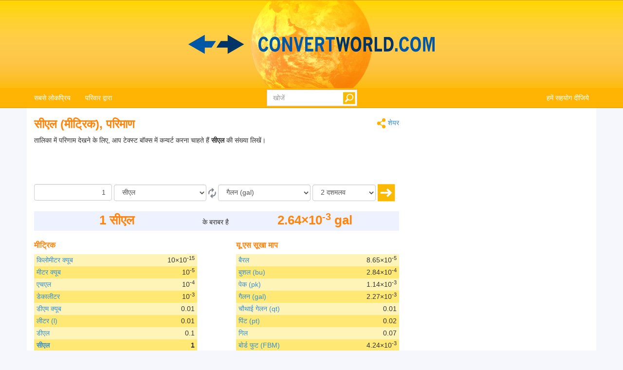

--- FILE ---
content_type: text/html; charset=utf-8
request_url: https://www.convertworld.com/hi/parimana/siela.html
body_size: 12988
content:
<!DOCTYPE html>
<html dir="ltr" lang="hi">
<head>
    <meta charset="utf-8">
    <meta http-equiv="X-UA-Compatible" content="IE=edge">
    <meta name="viewport" content="width=device-width, initial-scale=1">
	<title>कन्वर्ट परिमाण, सीएल</title>
	<meta name="description" content="सीएल आसानी से परिमाण की एक इकाई के रूप में परिवर्तित करने के लिए इस आसान उपकरण का उपयोग करें">
	<meta name="robots" content="index,follow">
	<meta name="version" content="4.2.6">
	<meta name="copyrigt" content="Copyright (c) 2005-26">
	<meta name="rating" content="general">
	<link rel="shortcut icon" href="/favicon.ico">
	<link rel="canonical" href="https://www.convertworld.com/hi/parimana/siela.html">
	<link rel="alternate" hreflang="ar" href="https://www.convertworld.com/ar/volume/cl.html">
	<link rel="alternate" hreflang="bg" href="https://www.convertworld.com/bg/obem/santilitur.html">
	<link rel="alternate" hreflang="ca" href="https://www.convertworld.com/ca/volum/centilitre.html">
	<link rel="alternate" hreflang="cs" href="https://www.convertworld.com/cs/objem/centilitr.html">
	<link rel="alternate" hreflang="da" href="https://www.convertworld.com/da/volumen/cl.html">
	<link rel="alternate" hreflang="de" href="https://www.convertworld.com/de/volumen/cl.html">
	<link rel="alternate" hreflang="el" href="https://www.convertworld.com/el/ogkos/ekatostolitro.html">
	<link rel="alternate" hreflang="en" href="https://www.convertworld.com/en/volume/cl.html">
	<link rel="alternate" hreflang="es" href="https://www.convertworld.com/es/volumen/cl.html">
	<link rel="alternate" hreflang="et" href="https://www.convertworld.com/et/ruumala/sentiliter.html">
	<link rel="alternate" hreflang="fi" href="https://www.convertworld.com/fi/tilavuus/cl.html">
	<link rel="alternate" hreflang="fr" href="https://www.convertworld.com/fr/volume/cl.html">
	<link rel="alternate" hreflang="he" href="https://www.convertworld.com/he/volume/cl.html">
	<link rel="alternate" hreflang="hi" href="https://www.convertworld.com/hi/parimana/siela.html">
	<link rel="alternate" hreflang="hr" href="https://www.convertworld.com/hr/obujam/centiliter.html">
	<link rel="alternate" hreflang="hu" href="https://www.convertworld.com/hu/terfogat/centiliter.html">
	<link rel="alternate" hreflang="id" href="https://www.convertworld.com/id/isi/sentiliter.html">
	<link rel="alternate" hreflang="it" href="https://www.convertworld.com/it/volume/cl.html">
	<link rel="alternate" hreflang="ja" href="https://www.convertworld.com/ja/volume/cl.html">
	<link rel="alternate" hreflang="ko" href="https://www.convertworld.com/ko/volume/cl.html">
	<link rel="alternate" hreflang="nl" href="https://www.convertworld.com/nl/volume/cl.html">
	<link rel="alternate" hreflang="no" href="https://www.convertworld.com/no/volum/cl.html">
	<link rel="alternate" hreflang="pl" href="https://www.convertworld.com/pl/objetosc/cl.html">
	<link rel="alternate" hreflang="pt" href="https://www.convertworld.com/pt/volume/cl.html">
	<link rel="alternate" hreflang="ru" href="https://www.convertworld.com/ru/obyem/santilitr.html">
	<link rel="alternate" hreflang="sk" href="https://www.convertworld.com/sk/objem/centiliter.html">
	<link rel="alternate" hreflang="sv" href="https://www.convertworld.com/sv/volym/cl.html">
	<link rel="alternate" hreflang="tr" href="https://www.convertworld.com/tr/hacim/cl.html">
	<link rel="alternate" hreflang="uk" href="https://www.convertworld.com/uk/obyem/santylitr.html">
	<link rel="alternate" hreflang="vi" href="https://www.convertworld.com/vi/the-tich/cl.html">
	<link rel="alternate" hreflang="zh-Hans" href="https://www.convertworld.com/zh-hans/volume/cl.html">
	<link rel="alternate" hreflang="zh-Hant" href="https://www.convertworld.com/zh-hant/volume/cl.html">
	<link rel="stylesheet" type="text/css" href="/static/css/cw-4-2-5.css">
	
	<style>
	@media(max-width:768px){
		.navbar {background-image: url('/static/images/headstripe-sm.png')}
		#logo.webp {background-image: url('/static/images/logo-sm.webp')}
		#logo.no-webp {background-image: url('/static/images/logo-sm.png')}
	}
	@media(max-width:630px){
		#logo.webp {background-image: url('/static/images/logo-xs.webp')}
		#logo.no-webp {background-image: url('/static/images/logo-xs.png')}
	}
	@media(min-width:768px) {
		.navbar {background-image: url('/static/images/headstripe.png')}
		#logo.webp {background-image: url('/static/images/logo.webp')}
		#logo.no-webp {background-image: url('/static/images/logo.png')}
	}
	#search-btn {left:-33px}
	</style>

	<!-- Google Tag Manager -->
	<script>(function(w,d,s,l,i){w[l]=w[l]||[];w[l].push({'gtm.start':
	new Date().getTime(),event:'gtm.js'});var f=d.getElementsByTagName(s)[0],
	j=d.createElement(s),dl=l!='dataLayer'?'&l='+l:'';j.async=true;j.src=
	'https://www.googletagmanager.com/gtm.js?id='+i+dl;f.parentNode.insertBefore(j,f);
	})(window,document,'script','dataLayer','GTM-W9RXT3T7');</script>
	<!-- End Google Tag Manager -->

	<!-- Ms Clarity -->
	<script type="text/javascript">
    (function(c,l,a,r,i,t,y){
        c[a]=c[a]||function(){(c[a].q=c[a].q||[]).push(arguments)};
        t=l.createElement(r);t.async=1;t.src="https://www.clarity.ms/tag/"+i;
        y=l.getElementsByTagName(r)[0];y.parentNode.insertBefore(t,y);
    })(window, document, "clarity", "script", "p8uy1s2hg6");
</script>
</head>
<body>
<!-- Google Tag Manager (noscript) -->
<noscript><iframe src="https://www.googletagmanager.com/ns.html?id=GTM-W9RXT3T7"
height="0" width="0" style="display:none;visibility:hidden"></iframe></noscript>
<!-- End Google Tag Manager (noscript) -->


<script>
<!--
if (top.location != location) top.location.href = document.location.href;

var nT = ',';
var nD = '.';

var dR = [];
var dRi = 0;
var dRl = false;
var p = '';
var la = 'hi';
var wR = [];
var wRi = 0;

var lS;
var pS = [];

function dRf(f) {
	if (typeof(convert) === "function") f();
	else dR[dRi++] = f;
}
-->
</script>


<!-- Navigation -->
<header class="navbar navbar-default" style="">
	<div class="container webp" id="logo">
		<a href="/hi/" id="logo-link" style="font-size:0">logo</a>
		<!-- Brand and toggle get grouped for better mobile display -->
		<div class="navbar-header">
			<button type="button" class="navbar-toggle collapsed" data-toggle="collapse" data-target=".bs-example-navbar-collapse-1" aria-expanded="false">
				<span class="sr-only">Toggle navigation</span>
				<span class="icon-bar"></span>
				<span class="icon-bar"></span>
				<span class="icon-bar"></span>
			</button>
		</div>
		
		<div id="head-filler"></div>

		<!-- Collect the nav links, forms, and other content for toggling -->
		<nav class="collapse navbar-collapse bs-example-navbar-collapse-1">
			<ul class="nav navbar-nav">
				<li class="dropdown">
					<a href="#" class="dropdown-toggle" data-toggle="dropdown" role="button" aria-haspopup="true" aria-expanded="false">सबसे लोकप्रिय</a>
					<ul class="dropdown-menu">
<li><a href="/hi/anuvada-karana/">अनुवाद करना</a></li><li><a href="/hi/ksetra/">क्षेत्र</a></li><li><a href="/hi/gati/">गति</a></li><li><a href="/hi/ghana/">घन</a></li><li><a href="/hi/jute-ka-saiza/">जूते का साइज़</a></li><li><a href="/hi/dabava-presara/">दबाव/प्रेशर</a></li><li><a href="/hi/parimana/">परिमाण</a></li><li><a href="/hi/mudra/">मुद्रा</a></li><li><a href="/hi/lambai/">लंबाई</a></li><li><a href="/hi/sankhya/">संख्या</a></li>					</ul>
				</li>
				
				<li class="dropdown">
					<a href="#" class="dropdown-toggle" data-toggle="dropdown" role="button" aria-haspopup="true" aria-expanded="false">परिवार द्वारा</a>
					<ul class="dropdown-menu">
<li><a href="#" class="submenu-parent" id="sub0">आयाम <span class="caret my-caret"></span></a></li><li class="submenu-child sub0"><a href="/hi/ksetra/"><span>क्षेत्र</span></a></li><li class="submenu-child sub0"><a href="/hi/parimana/"><span>परिमाण</span></a></li><li class="submenu-child sub0"><a href="/hi/lambai/"><span>लंबाई</span></a></li><li><a href="#" class="submenu-parent" id="sub1">कंप्यूटिंग <span class="caret my-caret"></span></a></li><li class="submenu-child sub1"><a href="/hi/deta-bhandarana/"><span>डेटा भंडारण</span></a></li><li class="submenu-child sub1"><a href="/hi/baindavidtha/"><span>बैंडविड्थ</span></a></li><li><a href="#" class="submenu-parent" id="sub2">कपड़ा <span class="caret my-caret"></span></a></li><li class="submenu-child sub2"><a href="/hi/kapare-posaka-aura-suta/"><span>कपड़े: पोशाक और सूट</span></a></li><li class="submenu-child sub2"><a href="/hi/jute-ka-saiza/"><span>जूते का साइज़</span></a></li><li class="submenu-child sub2"><a href="/hi/topi-ka-akara/"><span>टोपी का आकार</span></a></li><li class="submenu-child sub2"><a href="/hi/baccom-ke-juta-akara/"><span>बच्चों के जूता आकार</span></a></li><li><a href="#" class="submenu-parent" id="sub3">गति <span class="caret my-caret"></span></a></li><li class="submenu-child sub3"><a href="/hi/gati/"><span>गति</span></a></li><li class="submenu-child sub3"><a href="/hi/gati-vegavrddhi/"><span>गति वेगवृद्धि</span></a></li><li class="submenu-child sub3"><a href="/hi/daurana/"><span>दौड़ना</span></a></li><li class="submenu-child sub3"><a href="/hi/hava-ki-gati/"><span>हवा की गति</span></a></li><li><a href="#" class="submenu-parent" id="sub4">चुंबकत्व <span class="caret my-caret"></span></a></li><li class="submenu-child sub4"><a href="/hi/cumbakiya-ksetra/"><span>चुंबकीय क्षेत्र</span></a></li><li class="submenu-child sub4"><a href="/hi/cumbakiya-ksetra-ki-takata/"><span>चुंबकीय क्षेत्र की ताकत</span></a></li><li class="submenu-child sub4"><a href="/hi/cumbakiya-pravaha/"><span>चुंबकीय प्रवाह</span></a></li><li class="submenu-child sub4"><a href="/hi/cumbakiya-bala/"><span>चुंबकीय बल</span></a></li><li><a href="#" class="submenu-parent" id="sub5">प्रवाह दर <span class="caret my-caret"></span></a></li><li class="submenu-child sub5"><a href="/hi/anumapi-pravaha-dara/"><span>अनुमापी प्रवाह दर</span></a></li><li class="submenu-child sub5"><a href="/hi/dravyamana-pravaha-dara/"><span>द्रव्यमान प्रवाह दर</span></a></li><li><a href="#" class="submenu-parent" id="sub6">बिजली <span class="caret my-caret"></span></a></li><li class="submenu-child sub6"><a href="/hi/avesa/"><span>आवेश</span></a></li><li class="submenu-child sub6"><a href="/hi/upapadana/"><span>उपपादन</span></a></li><li class="submenu-child sub6"><a href="/hi/gunjaisa/"><span>गुंजाइश</span></a></li><li class="submenu-child sub6"><a href="/hi/bijali-ki-ksamata/"><span>बिजली की क्षमता</span></a></li><li class="submenu-child sub6"><a href="/hi/vidyuta-calakata/"><span>विद्युत चालकता</span></a></li><li class="submenu-child sub6"><a href="/hi/vidyuta-pravaha/"><span>विद्युत प्रवाह</span></a></li><li class="submenu-child sub6"><a href="/hi/vidyutiya-pratirodha/"><span>विद्युतीय प्रतिरोध</span></a></li><li><a href="#" class="submenu-parent" id="sub7">भामिति <span class="caret my-caret"></span></a></li><li class="submenu-child sub7"><a href="/hi/cakasa/"><span>चकासा</span></a></li><li class="submenu-child sub7"><a href="/hi/camakadara-urja/"><span>चमकदार ऊर्जा</span></a></li><li class="submenu-child sub7"><a href="/hi/camakadara-tivrata/"><span>चमकदार तीव्रता</span></a></li><li class="submenu-child sub7"><a href="/hi/camakadara-pravaha/"><span>चमकदार प्रवाह</span></a></li><li class="submenu-child sub7"><a href="/hi/prakasa-yukta/"><span>प्रकाश यूक्त</span></a></li><li><a href="#" class="submenu-parent" id="sub8">यांत्रिकी <span class="caret my-caret"></span></a></li><li class="submenu-child sub8"><a href="/hi/ghana/"><span>घन</span></a></li><li class="submenu-child sub8"><a href="/hi/torka/"><span>टॉर्क</span></a></li><li class="submenu-child sub8"><a href="/hi/bala/"><span>बल</span></a></li><li class="submenu-child sub8"><a href="/hi/bodi-masa-indeksa-biemaai/"><span>बॉडी मास इंडेक्स (बीएमआई)</span></a></li><li><a href="#" class="submenu-parent" id="sub9">रसायन शास्त्र <span class="caret my-caret"></span></a></li><li class="submenu-child sub9"><a href="/hi/kinemetiksa-garhapana/"><span>कीनेमेटीक्स गाढ़ापन</span></a></li><li class="submenu-child sub9"><a href="/hi/ghanatva/"><span>घनत्व</span></a></li><li class="submenu-child sub9"><a href="/hi/dayanemika-viskositi/"><span>डायनेमिक विस्कोसिटी</span></a></li><li class="submenu-child sub9"><a href="/hi/padartha-ki-matra/"><span>पदार्थ की मात्रा</span></a></li><li class="submenu-child sub9"><a href="/hi/molara-masa/"><span>मोलर मास</span></a></li><li><a href="#" class="submenu-parent" id="sub10">रेडियोधर्मिता <span class="caret my-caret"></span></a></li><li class="submenu-child sub10"><a href="/hi/avasosita-khuraka/"><span>अवशोषित खुराक</span></a></li><li class="submenu-child sub10"><a href="/hi/barabara-khuraka/"><span>बराबर खुराक</span></a></li><li class="submenu-child sub10"><a href="/hi/rediyodharmi-ksaya/"><span>रेडियोधर्मी क्षय</span></a></li><li><a href="#" class="submenu-parent" id="sub11">शक्ति/ऊर्जा <span class="caret my-caret"></span></a></li><li class="submenu-child sub11"><a href="/hi/indhana-ki-khapata/"><span>ईंधन की खपत</span></a></li><li class="submenu-child sub11"><a href="/hi/tapamana/"><span>तापमान</span></a></li><li class="submenu-child sub11"><a href="/hi/sakti/"><span>शक्ति</span></a></li><li class="submenu-child sub11"><a href="/hi/sakti-urja/"><span>शक्ति/ऊर्जा</span></a></li><li><a href="#" class="submenu-parent" id="sub12">समय <span class="caret my-caret"></span></a></li><li class="submenu-child sub12"><a href="/hi/garbhavastha-kailendara/"><span>गर्भावस्था कैलेंडर</span></a></li><li class="submenu-child sub12"><a href="/hi/samaya/"><span>समय</span></a></li><li class="submenu-child sub12"><a href="/hi/samaya-ksetra/"><span>समय क्षेत्र</span></a></li><li><a href="#" class="submenu-parent" id="sub13">अन्य <span class="caret my-caret"></span></a></li><li class="submenu-child sub13"><a href="/hi/anuvada-karana/"><span>अनुवाद करना</span></a></li><li class="submenu-child sub13"><a href="/hi/avrtti/"><span>आवृत्ति</span></a></li><li class="submenu-child sub13"><a href="/hi/kona/"><span>कोण</span></a></li><li class="submenu-child sub13"><a href="/hi/tayara-saija-kailakuletara/"><span>टायर साइज कैलकुलेटर</span></a></li><li class="submenu-child sub13"><a href="/hi/tivi-aura-monitara-ka-akara/"><span>टीवी और मॉनिटर का आकार</span></a></li><li class="submenu-child sub13"><a href="/hi/dabava-presara/"><span>दबाव/प्रेशर</span></a></li><li class="submenu-child sub13"><a href="/hi/pepara-akara/"><span>पेपर आकार</span></a></li><li class="submenu-child sub13"><a href="/hi/mudra/"><span>मुद्रा</span></a></li><li class="submenu-child sub13"><a href="/hi/sankhya/"><span>संख्या</span></a></li>					</ul>
				</li>
			</ul>

			<ul class="nav navbar-nav navbar-right">
				<li><a href="/hi/yaha-saita-pasanda-hai/">हमें सहयोग दीजिये</a></li>
			</ul>

			<form class="navbar-form navbar-right" id="search-form" action="/hi/khojem/" method="get">
				<div class="form-group" id="search-div">
					<input type="text" id="search-fld" name="q" class="form-control" placeholder="खोजें" autocomplete="off">
					<input type="submit" id="search-btn" value="" title="खोजें">
				</div>
			</form>
			
		</nav>
	
	</div>
</header>

<div id="search-results" class="dropdown-menu"></div>

<script>
var tS;
var tR;
var sS = 0;
dRf(function() {
	$('#search-fld').keydown(navigateSearch);
	$('#search-fld').keyup(searchResults);
	$('#search-results, #search-fld').mouseout(function() {
		tS = window.setTimeout(hideSearchRes, [500]);
	});
	$('#search-results, #search-fld').mouseover(function() {
		clearTimeout(tS);
	});
});
function hideSearchRes() {
	$('#search-results').fadeOut();
}
function ajaxSearch(text) {
	$.ajax({
		url: '/ajax/search.php',
		type: 'POST',
		data: {'text':text,'limit':10,'lang':'hi'},
		success: function(result){
			treatMatches(result, true);
			$('#search-spinner').remove();
		}
	});
}
function treatMatches(m, a) {
	if (!a) {
		$('#search-results').empty();
	}
	if (m.length > 0) {
		for (i in m) {
			if ($('#search-results > li').size() >= 10) {
				$('#search-results').append('<span>...</span>');
				break;
			}
			$('#search-results').append('<li><a href="' + m[i].u + '">' + m[i].t + '</a></li>');
		}
		var o = $('#search-div').offset();
		var h = $('#search-div').height();
		var w = $('#search-div').width();
		$('#search-results').css({'left':o.left,'top':o.top + h - 3,'min-width':w-29});
		$('#search-results').show();
	}
	if (a && $('#search-results').is(':empty')) {
		$('#search-results').hide();
	}
}
function searchNav(dir) {
	sS = Math.min(Math.max(sS + dir, 0), $('#search-results li').length);
	$('#search-results li').removeClass('selected');
	if (sS > 0) $('#search-results li:nth-child('+sS+')').addClass('selected');
}
function navigateSearch(e) {
	var navigate = 1;
	switch (e.keyCode) {
		case 38: // Up
			searchNav(-1);
			break;
		case 40: // Down
			searchNav(1);
			break;
		case 13: // Enter
			if (sS > 0) {
				console.log('ENTER');
				//Get link at place and go...
				var url = $('#search-results li.selected a').attr('href');
				if (url) {
					console.log(url);
					location.href = url;
					console.log('Navigated away..');
					e.preventDefault();
					return false;
				}
			}
			break;
	}
}
function searchResults() {
	var text = $('#search-fld').val();
	if (text != lS) {
		clearTimeout(tR);
		if (pS.length == 0) {
			$('#footer-groups').find('a').each(function(k, v) {
				var o = $(v);
				pS[pS.length] = {'t':o.text(),'u':o.attr('href')};
			});
		}
		var matches = [];
		for (i in pS) {
			if (isMatch(pS[i].t, text)) {
				matches[matches.length] = pS[i];
			}
		}
		treatMatches(matches, false);
		lS = text;
		if (matches.length < 10) {
			$('#search-results').append('<span id="search-spinner"><img src="/static/images/loading.gif"></span>');
			tR = window.setTimeout(function(){ajaxSearch(text)}, [500]);
			sS = 0;
			searchNav(-1);
		}
	}
}
function cleanString(t) {
	var from = "ÃÀÁÄÂÈÉËÊÌÍÏÎÒÓÖÔÙÚÜÛãàáäâèéëêìíïîòóöôùúüûÑñÇç",
		to   = "AAAAAEEEEIIIIOOOOUUUUaaaaaeeeeiiiioooouuuunncc",
		mapping = {};

	for(var i = 0, j = from.length; i < j; i++ )
		mapping[ from.charAt( i ) ] = to.charAt( i );

	var ret = [];
	for( var i = 0, j = t.length; i < j; i++ ) {
		var c = t.charAt( i );
		if( mapping.hasOwnProperty( t.charAt( i ) ) )
			ret.push( mapping[ c ] );
		else
			ret.push( c );
	}
	return ret.join('').toLowerCase();
}
function isMatch(h, n) {
	h = cleanString(h);
	n = cleanString(n);
	return h.indexOf(n) !== -1;
}
</script>
<!-- Contents -->
<main class="container">
	<div class="row" id="content-container">
		<div id="content-col" class="col-sm-9 col-lg-8">
			<a href="#" id="share"><span class="share" title="कन्वर्ट" style="display:inline-block;vertical-align:middle"></span> शेयर</a>
<h1>सीएल (मीट्रिक), परिमाण</h1>


<p>
<script async src="https://pagead2.googlesyndication.com/pagead/js/adsbygoogle.js?client=ca-pub-6056781578010519"
     crossorigin="anonymous"></script>
<!-- v4 intext fixed -->
<ins class="adsbygoogle"
     style="display:inline-block;width:250px;height:100px;float:right"
     data-ad-client="ca-pub-6056781578010519"
     data-ad-slot="3550035338"></ins>
<script>
     (adsbygoogle = window.adsbygoogle || []).push({});
</script>
</p>



<form id="conv_volume_ext" class="extended-form" action="/hi/parimana/siela.html" onsubmit="execute_volume_ext(true); return false;" method="post">

<p style="margin-top: 10px">
तालिका में परिणाम देखने के लिए, आप टेक्स्ट बॉक्स में कन्वर्ट करना चाहते हैं <strong>सीएल</strong> की संख्या लिखें।</p>

<p style="clear:both">
<input type="text" value="1" name="amount" aria-label="मात्रा/राशि" class="form-control extended-amount" style="text-align: right;">

<select name="unit_from" aria-label="से/के द्वारा" id="from_volume" class="form-control extended-from">
<option disabled="disabled" class="title">मीट्रिक</option>
<option value="1.000000e-12||km³">किलोमीटर क्यूब</option>
<option value="0.001000000||m³">मीटर क्यूब</option>
<option value="0.01000000||hl">एचएल</option>
<option value="0.1||decaliter">डेकालीटर</option>
<option value="1.0||dm³">डीएम क्यूब</option>
<option value="1||l">लीटर (l)</option>
<option value="10||dl">डीएल</option>
<option value="100||cl" selected="selected">सीएल</option>
<option value="1000||cm³">सेंटीमीटर क्यूब</option>
<option value="1000||ml">मिलीलीटर</option>
<option value="1000000||mm³">मिलीमीटर क्यूब</option>
<option value="1000000||µl">माइक्रोलीटर</option>
<option disabled="disabled">&nbsp;</option>
<option disabled="disabled" class="title">ब्रिटिश इंपीरियल तरल / ड्राई</option>
<option value="0.006110602||barrel:2">बैरल</option>
<option value="0.02749610||bu:1">बुशल (bu)</option>
<option value="0.1099844||pk">पेक (pk)</option>
<option value="0.2199688||gal:2">गैलन (gal)</option>
<option value="0.8798751||qt:1">चौथाई गेलन (qt)</option>
<option value="1.759751||pt:2">पिंट (pt)</option>
<option value="35.19501||oz:1">फ्लूइड औंस (oz)</option>
<option disabled="disabled">&nbsp;</option>
<option disabled="disabled" class="title">यू.एस तरल माप</option>
<option value="8,107131e-7||acre foot">एकड़ फुट</option>
<option value="0,001307951||yd³">क्यूबिक यार्ड (yd³)</option>
<option value="0,006289813||barrel">बैरल</option>
<option value="0,03531468||ft³">क्यूबिक फुट (ft³)</option>
<option value="0,2641722||gal:1">गैलन (gal)</option>
<option value="1,056688||qt:2">चौथाई गेलन (qt)</option>
<option value="2,113376||pt">पिंट (pt)</option>
<option value="8,453507||gill">गिल</option>
<option value="33,81402||oz">फ्लूइड औंस (oz)</option>
<option value="61,02376||in³">क्यूबिक इंच (in³)</option>
<option value="270,5122||fluid dram">फ्लूइड ड्रम</option>
<option value="16230,73||minim">एक ड्राम का साठवाँ भाग</option>
<option disabled="disabled">&nbsp;</option>
<option disabled="disabled" class="title">यू.एस सूखा माप</option>
<option value="0,008648492||barrel:1">बैरल</option>
<option value="0,02837759||bu">बुशल (bu)</option>
<option value="0,1135104||pk:1">पेक (pk)</option>
<option value="0,2270208||gal">गैलन (gal)</option>
<option value="0,9080832||qt">चौथाई गेलन (qt)</option>
<option value="1,816166||pt:1">पिंट (pt)</option>
<option value="7,264665||gill:1">गिल</option>
<option value="0.42377611111111111111111111111111||FBM">बोर्ड फुट (FBM)</option>
<option disabled="disabled">&nbsp;</option>
<option disabled="disabled" class="title">जापानी</option>
<option value="0,005543548||koku:1">कोकू</option>
<option value="0,05543548||to">को</option>
<option value="0,5543548||sho">शो</option>
<option value="5,543548||go">गो</option>
<option disabled="disabled">&nbsp;</option>
<option disabled="disabled" class="title">कुकिंग (अमेरिका)</option>
<option value="4,226754||cup">कप</option>
<option value="67,62803||tablespoon:1">बड़ा चम्मच</option>
<option value="202,8841||teaspoon:1">छोटा चम्मच</option>
<option disabled="disabled">&nbsp;</option>
<option disabled="disabled" class="title">कुकिंग (मेट्रिक)</option>
<option value="66,66667||tablespoon">बड़ा चम्मच</option>
<option value="200,0000||teaspoon">छोटा चम्मच</option>
<option value="1000,000||spice measure">मसाला मापन</option>
</select>

<a href="#" onclick="converterChange('volume_ext', false);return false;">
<span class="change" title="रूपांतरण स्विच करें" style="display:inline-block;vertical-align:middle"></span>
</a>

<select name="unit_to" aria-label="को" id="to_volume" class="form-control extended-to">
<option disabled="disabled" class="title">मीट्रिक</option>
<option value="1.000000e-12||km³">किलोमीटर क्यूब</option>
<option value="0.001000000||m³">मीटर क्यूब</option>
<option value="0.01000000||hl">एचएल</option>
<option value="0.1||decaliter">डेकालीटर</option>
<option value="1.0||dm³">डीएम क्यूब</option>
<option value="1||l">लीटर (l)</option>
<option value="10||dl">डीएल</option>
<option value="100||cl">सीएल</option>
<option value="1000||cm³">सेंटीमीटर क्यूब</option>
<option value="1000||ml">मिलीलीटर</option>
<option value="1000000||mm³">मिलीमीटर क्यूब</option>
<option value="1000000||µl">माइक्रोलीटर</option>
<option disabled="disabled">&nbsp;</option>
<option disabled="disabled" class="title">ब्रिटिश इंपीरियल तरल / ड्राई</option>
<option value="0.006110602||barrel:2">बैरल</option>
<option value="0.02749610||bu:1">बुशल (bu)</option>
<option value="0.1099844||pk">पेक (pk)</option>
<option value="0.2199688||gal:2">गैलन (gal)</option>
<option value="0.8798751||qt:1">चौथाई गेलन (qt)</option>
<option value="1.759751||pt:2">पिंट (pt)</option>
<option value="35.19501||oz:1">फ्लूइड औंस (oz)</option>
<option disabled="disabled">&nbsp;</option>
<option disabled="disabled" class="title">यू.एस तरल माप</option>
<option value="8,107131e-7||acre foot">एकड़ फुट</option>
<option value="0,001307951||yd³">क्यूबिक यार्ड (yd³)</option>
<option value="0,006289813||barrel">बैरल</option>
<option value="0,03531468||ft³">क्यूबिक फुट (ft³)</option>
<option value="0,2641722||gal:1" selected="selected">गैलन (gal)</option>
<option value="1,056688||qt:2">चौथाई गेलन (qt)</option>
<option value="2,113376||pt">पिंट (pt)</option>
<option value="8,453507||gill">गिल</option>
<option value="33,81402||oz">फ्लूइड औंस (oz)</option>
<option value="61,02376||in³">क्यूबिक इंच (in³)</option>
<option value="270,5122||fluid dram">फ्लूइड ड्रम</option>
<option value="16230,73||minim">एक ड्राम का साठवाँ भाग</option>
<option disabled="disabled">&nbsp;</option>
<option disabled="disabled" class="title">यू.एस सूखा माप</option>
<option value="0,008648492||barrel:1">बैरल</option>
<option value="0,02837759||bu">बुशल (bu)</option>
<option value="0,1135104||pk:1">पेक (pk)</option>
<option value="0,2270208||gal">गैलन (gal)</option>
<option value="0,9080832||qt">चौथाई गेलन (qt)</option>
<option value="1,816166||pt:1">पिंट (pt)</option>
<option value="7,264665||gill:1">गिल</option>
<option value="0.42377611111111111111111111111111||FBM">बोर्ड फुट (FBM)</option>
<option disabled="disabled">&nbsp;</option>
<option disabled="disabled" class="title">जापानी</option>
<option value="0,005543548||koku:1">कोकू</option>
<option value="0,05543548||to">को</option>
<option value="0,5543548||sho">शो</option>
<option value="5,543548||go">गो</option>
<option disabled="disabled">&nbsp;</option>
<option disabled="disabled" class="title">कुकिंग (अमेरिका)</option>
<option value="4,226754||cup">कप</option>
<option value="67,62803||tablespoon:1">बड़ा चम्मच</option>
<option value="202,8841||teaspoon:1">छोटा चम्मच</option>
<option disabled="disabled">&nbsp;</option>
<option disabled="disabled" class="title">कुकिंग (मेट्रिक)</option>
<option value="66,66667||tablespoon">बड़ा चम्मच</option>
<option value="200,0000||teaspoon">छोटा चम्मच</option>
<option value="1000,000||spice measure">मसाला मापन</option>
</select>




<select name="decimals" aria-label="दशमलव" class="form-control extended-decimals">
<option value="0">0 दशमलव</option>
<option value="1">1 दशमलव</option>
<option value="2" selected="selected">2 दशमलव</option>
<option value="3">3 दशमलव</option>
<option value="4">4 दशमलव</option>
<option value="5">5 दशमलव</option>
<option value="6">6 दशमलव</option>
<option value="7">7 दशमलव</option>
<option value="8">8 दशमलव</option>
<option value="9">9 दशमलव</option>
<option value="10">10 दशमलव</option>
</select>
<a href="#" onclick="execute_volume_ext(true);return false;">
<span class="ok" title="कन्वर्ट" style="display:inline-block;vertical-align:middle"></span>
</a>
</p>
</form>

<div class="extended_result_container result_container">
<div id="result-from">From</div>
<div id="result-equals">के बराबर है</div>
<div id="result-to">To</div>
</div>
<div id="unit-groups"><div class="unit-group-container"><h3>मीट्रिक</h3><ul><li class="odd"><p class="unit-literal"><a href="/hi/parimana/kilomitara-kyuba.html">किलोमीटर क्यूब</a></p> <p id="value_1" class="unit_number">-</p>
<input type="hidden" name="unit" value="1.000000e-12||1">
<div style="clear: both"></div></li><li class="even"><p class="unit-literal"><a href="/hi/parimana/mitara-kyuba.html">मीटर क्यूब</a></p> <p id="value_2" class="unit_number">-</p>
<input type="hidden" name="unit" value="0.001000000||2">
<div style="clear: both"></div></li><li class="odd"><p class="unit-literal"><a href="/hi/parimana/ecaela.html">एचएल</a></p> <p id="value_3" class="unit_number">-</p>
<input type="hidden" name="unit" value="0.01000000||3">
<div style="clear: both"></div></li><li class="even"><p class="unit-literal"><a href="/hi/parimana/dekalitara.html">डेकालीटर</a></p> <p id="value_4" class="unit_number">-</p>
<input type="hidden" name="unit" value="0.1||4">
<div style="clear: both"></div></li><li class="odd"><p class="unit-literal"><a href="/hi/parimana/diema-kyuba.html">डीएम क्यूब</a></p> <p id="value_5" class="unit_number">-</p>
<input type="hidden" name="unit" value="1.0||5">
<div style="clear: both"></div></li><li class="even"><p class="unit-literal"><a href="/hi/parimana/litara.html">लीटर (l)</a></p> <p id="value_6" class="unit_number">-</p>
<input type="hidden" name="unit" value="1||6">
<div style="clear: both"></div></li><li class="odd"><p class="unit-literal"><a href="/hi/parimana/diela.html">डीएल</a></p> <p id="value_7" class="unit_number">-</p>
<input type="hidden" name="unit" value="10||7">
<div style="clear: both"></div></li><li class="even bold-unit"><p class="unit-literal"><a href="/hi/parimana/siela.html">सीएल</a></p> <p id="value_8" class="unit_number">-</p>
<input type="hidden" name="unit" value="100||8">
<div style="clear: both"></div></li><li class="odd"><p class="unit-literal"><a href="/hi/parimana/sentimitara-kyuba.html">सेंटीमीटर क्यूब</a></p> <p id="value_9" class="unit_number">-</p>
<input type="hidden" name="unit" value="1000||9">
<div style="clear: both"></div></li><li class="even"><p class="unit-literal"><a href="/hi/parimana/mililitara.html">मिलीलीटर</a></p> <p id="value_10" class="unit_number">-</p>
<input type="hidden" name="unit" value="1000||10">
<div style="clear: both"></div></li><li class="odd"><p class="unit-literal"><a href="/hi/parimana/milimitara-kyuba.html">मिलीमीटर क्यूब</a></p> <p id="value_11" class="unit_number">-</p>
<input type="hidden" name="unit" value="1000000||11">
<div style="clear: both"></div></li><li class="even"><p class="unit-literal"><a href="/hi/parimana/ul.html">माइक्रोलीटर</a></p> <p id="value_12" class="unit_number">-</p>
<input type="hidden" name="unit" value="1000000||12">
<div style="clear: both"></div></li><li class="odd"><p class="unit-literal">&nbsp;</p><div style="clear: both"></div></li></ul></div><div class="unit-group-container"><h3>ब्रिटिश इंपीरियल तरल / ड्राई</h3><ul><li class="odd"><p class="unit-literal"><a href="/hi/parimana/bairala-britisa-impiriyala-tarala-drai.html">बैरल</a></p> <p id="value_13" class="unit_number">-</p>
<input type="hidden" name="unit" value="0.006110602||13">
<div style="clear: both"></div></li><li class="even"><p class="unit-literal"><a href="/hi/parimana/busala-britisa-impiriyala-tarala-drai.html">बुशल (bu)</a></p> <p id="value_14" class="unit_number">-</p>
<input type="hidden" name="unit" value="0.02749610||14">
<div style="clear: both"></div></li><li class="odd"><p class="unit-literal"><a href="/hi/parimana/peka.html">पेक (pk)</a></p> <p id="value_15" class="unit_number">-</p>
<input type="hidden" name="unit" value="0.1099844||15">
<div style="clear: both"></div></li><li class="even"><p class="unit-literal"><a href="/hi/parimana/gailana-britisa-impiriyala-tarala-drai.html">गैलन (gal)</a></p> <p id="value_16" class="unit_number">-</p>
<input type="hidden" name="unit" value="0.2199688||16">
<div style="clear: both"></div></li><li class="odd"><p class="unit-literal"><a href="/hi/parimana/cauthai-gelana-britisa-impiriyala-tarala-drai.html">चौथाई गेलन (qt)</a></p> <p id="value_17" class="unit_number">-</p>
<input type="hidden" name="unit" value="0.8798751||17">
<div style="clear: both"></div></li><li class="even"><p class="unit-literal"><a href="/hi/parimana/pinta-britisa-impiriyala-tarala-drai.html">पिंट (pt)</a></p> <p id="value_18" class="unit_number">-</p>
<input type="hidden" name="unit" value="1.759751||18">
<div style="clear: both"></div></li><li class="odd"><p class="unit-literal"><a href="/hi/parimana/phluida-aunsa-britisa-impiriyala-tarala-drai.html">फ्लूइड औंस (oz)</a></p> <p id="value_19" class="unit_number">-</p>
<input type="hidden" name="unit" value="35.19501||19">
<div style="clear: both"></div></li><li class="even"><p class="unit-literal">&nbsp;</p><div style="clear: both"></div></li></ul></div><div class="unit-group-container"><h3>यू.एस तरल माप</h3><ul><li class="odd"><p class="unit-literal"><a href="/hi/parimana/ekara-phuta.html">एकड़ फुट</a></p> <p id="value_20" class="unit_number">-</p>
<input type="hidden" name="unit" value="8,107131e-7||20">
<div style="clear: both"></div></li><li class="even"><p class="unit-literal"><a href="/hi/parimana/kyubika-yarda.html">क्यूबिक यार्ड (yd³)</a></p> <p id="value_21" class="unit_number">-</p>
<input type="hidden" name="unit" value="0,001307951||21">
<div style="clear: both"></div></li><li class="odd"><p class="unit-literal"><a href="/hi/parimana/bairala.html">बैरल</a></p> <p id="value_22" class="unit_number">-</p>
<input type="hidden" name="unit" value="0,006289813||22">
<div style="clear: both"></div></li><li class="even"><p class="unit-literal"><a href="/hi/parimana/kyubika-phuta.html">क्यूबिक फुट (ft³)</a></p> <p id="value_23" class="unit_number">-</p>
<input type="hidden" name="unit" value="0,03531468||23">
<div style="clear: both"></div></li><li class="odd"><p class="unit-literal"><a href="/hi/parimana/gailana-yuesa-tarala-mapa.html">गैलन (gal)</a></p> <p id="value_24" class="unit_number">-</p>
<input type="hidden" name="unit" value="0,2641722||24">
<div style="clear: both"></div></li><li class="even"><p class="unit-literal"><a href="/hi/parimana/cauthai-gelana-yuesa-tarala-mapa.html">चौथाई गेलन (qt)</a></p> <p id="value_25" class="unit_number">-</p>
<input type="hidden" name="unit" value="1,056688||25">
<div style="clear: both"></div></li><li class="odd"><p class="unit-literal"><a href="/hi/parimana/pinta.html">पिंट (pt)</a></p> <p id="value_26" class="unit_number">-</p>
<input type="hidden" name="unit" value="2,113376||26">
<div style="clear: both"></div></li><li class="even"><p class="unit-literal"><a href="/hi/parimana/gila.html">गिल</a></p> <p id="value_27" class="unit_number">-</p>
<input type="hidden" name="unit" value="8,453507||27">
<div style="clear: both"></div></li><li class="odd"><p class="unit-literal"><a href="/hi/parimana/phluida-aunsa.html">फ्लूइड औंस (oz)</a></p> <p id="value_28" class="unit_number">-</p>
<input type="hidden" name="unit" value="33,81402||28">
<div style="clear: both"></div></li><li class="even"><p class="unit-literal"><a href="/hi/parimana/kyubika-inca.html">क्यूबिक इंच (in³)</a></p> <p id="value_29" class="unit_number">-</p>
<input type="hidden" name="unit" value="61,02376||29">
<div style="clear: both"></div></li><li class="odd"><p class="unit-literal"><a href="/hi/parimana/phluida-drama.html">फ्लूइड ड्रम</a></p> <p id="value_30" class="unit_number">-</p>
<input type="hidden" name="unit" value="270,5122||30">
<div style="clear: both"></div></li><li class="even"><p class="unit-literal"><a href="/hi/parimana/eka-drama-ka-sathavam-bhaga.html">एक ड्राम का साठवाँ भाग</a></p> <p id="value_31" class="unit_number">-</p>
<input type="hidden" name="unit" value="16230,73||31">
<div style="clear: both"></div></li><li class="odd"><p class="unit-literal">&nbsp;</p><div style="clear: both"></div></li></ul></div><div class="unit-group-container"><h3>यू.एस सूखा माप</h3><ul><li class="odd"><p class="unit-literal"><a href="/hi/parimana/bairala-yuesa-sukha-mapa.html">बैरल</a></p> <p id="value_32" class="unit_number">-</p>
<input type="hidden" name="unit" value="0,008648492||32">
<div style="clear: both"></div></li><li class="even"><p class="unit-literal"><a href="/hi/parimana/busala.html">बुशल (bu)</a></p> <p id="value_33" class="unit_number">-</p>
<input type="hidden" name="unit" value="0,02837759||33">
<div style="clear: both"></div></li><li class="odd"><p class="unit-literal"><a href="/hi/parimana/peka-yuesa-sukha-mapa.html">पेक (pk)</a></p> <p id="value_34" class="unit_number">-</p>
<input type="hidden" name="unit" value="0,1135104||34">
<div style="clear: both"></div></li><li class="even"><p class="unit-literal"><a href="/hi/parimana/gailana.html">गैलन (gal)</a></p> <p id="value_35" class="unit_number">-</p>
<input type="hidden" name="unit" value="0,2270208||35">
<div style="clear: both"></div></li><li class="odd"><p class="unit-literal"><a href="/hi/parimana/cauthai-gelana.html">चौथाई गेलन (qt)</a></p> <p id="value_36" class="unit_number">-</p>
<input type="hidden" name="unit" value="0,9080832||36">
<div style="clear: both"></div></li><li class="even"><p class="unit-literal"><a href="/hi/parimana/pinta-yuesa-sukha-mapa.html">पिंट (pt)</a></p> <p id="value_37" class="unit_number">-</p>
<input type="hidden" name="unit" value="1,816166||37">
<div style="clear: both"></div></li><li class="odd"><p class="unit-literal"><a href="/hi/parimana/gila-yuesa-sukha-mapa.html">गिल</a></p> <p id="value_38" class="unit_number">-</p>
<input type="hidden" name="unit" value="7,264665||38">
<div style="clear: both"></div></li><li class="even"><p class="unit-literal"><a href="/hi/parimana/borda-phuta.html">बोर्ड फुट (FBM)</a></p> <p id="value_39" class="unit_number">-</p>
<input type="hidden" name="unit" value="0.42377611111111111111111111111111||39">
<div style="clear: both"></div></li><li class="odd"><p class="unit-literal">&nbsp;</p><div style="clear: both"></div></li></ul></div><div class="unit-group-container"><h3>जापानी</h3><ul><li class="odd"><p class="unit-literal"><a href="/hi/parimana/koku-japani.html">कोकू</a></p> <p id="value_40" class="unit_number">-</p>
<input type="hidden" name="unit" value="0,005543548||40">
<div style="clear: both"></div></li><li class="even"><p class="unit-literal"><a href="/hi/parimana/ko.html">को</a></p> <p id="value_41" class="unit_number">-</p>
<input type="hidden" name="unit" value="0,05543548||41">
<div style="clear: both"></div></li><li class="odd"><p class="unit-literal"><a href="/hi/parimana/so.html">शो</a></p> <p id="value_42" class="unit_number">-</p>
<input type="hidden" name="unit" value="0,5543548||42">
<div style="clear: both"></div></li><li class="even"><p class="unit-literal"><a href="/hi/parimana/go.html">गो</a></p> <p id="value_43" class="unit_number">-</p>
<input type="hidden" name="unit" value="5,543548||43">
<div style="clear: both"></div></li><li class="odd"><p class="unit-literal">&nbsp;</p><div style="clear: both"></div></li></ul></div><div class="unit-group-container"><h3>कुकिंग (अमेरिका)</h3><ul><li class="odd"><p class="unit-literal"><a href="/hi/parimana/kapa.html">कप</a></p> <p id="value_44" class="unit_number">-</p>
<input type="hidden" name="unit" value="4,226754||44">
<div style="clear: both"></div></li><li class="even"><p class="unit-literal"><a href="/hi/parimana/bara-cammaca-kukinga-amerika.html">बड़ा चम्मच</a></p> <p id="value_45" class="unit_number">-</p>
<input type="hidden" name="unit" value="67,62803||45">
<div style="clear: both"></div></li><li class="odd"><p class="unit-literal"><a href="/hi/parimana/chota-cammaca-kukinga-amerika.html">छोटा चम्मच</a></p> <p id="value_46" class="unit_number">-</p>
<input type="hidden" name="unit" value="202,8841||46">
<div style="clear: both"></div></li><li class="even"><p class="unit-literal">&nbsp;</p><div style="clear: both"></div></li></ul></div><div class="unit-group-container"><h3>कुकिंग (मेट्रिक)</h3><ul><li class="odd"><p class="unit-literal"><a href="/hi/parimana/bara-cammaca.html">बड़ा चम्मच</a></p> <p id="value_47" class="unit_number">-</p>
<input type="hidden" name="unit" value="66,66667||47">
<div style="clear: both"></div></li><li class="even"><p class="unit-literal"><a href="/hi/parimana/chota-cammaca.html">छोटा चम्मच</a></p> <p id="value_48" class="unit_number">-</p>
<input type="hidden" name="unit" value="200,0000||48">
<div style="clear: both"></div></li><li class="odd"><p class="unit-literal"><a href="/hi/parimana/masala-mapana.html">मसाला मापन</a></p> <p id="value_49" class="unit_number">-</p>
<input type="hidden" name="unit" value="1000,000||49">
<div style="clear: both"></div></li><li class="even"><p class="unit-literal">&nbsp;</p><div style="clear: both"></div></li></ul></div></div>







<script>
<!--
function execute_volume_ext(clicked) {
	if (document.forms && document.forms['conv_volume_ext']) {
		var from = document.forms['conv_volume_ext'].unit_from.value;
		var elms = document.getElementsByName('unit');
		var amount = document.forms['conv_volume_ext'].amount.value;
		var decimals = document.forms['conv_volume_ext'].decimals.value;
		var amount_int = amount - 0;
		for (var i=0; i<elms.length; i++) {
			convert(amount, from, elms[i].value, false, false, decimals);
		}
		convert(amount, from, $('#to_volume').val(), 'result-to', true, decimals);
		var cookie = 'default_decimals';
		if (getCookie(cookie) != decimals) {
			setCookie(cookie, decimals, null, '/');
		}
		$('#result-from').text(amount + ' ' + text2short($('#from_volume option:selected').text()));
		resultWidth(clicked);
	} else {
		if (clicked) {
			alert('Converter error. Conversion not supported by browser.');
		}
	}
}
dRf(function() {
	execute_volume_ext(false);
});
-->
</script>


		</div>
		<div class="col-sm-3 col-lg-4" id="far-right-ad">
<script async src="https://pagead2.googlesyndication.com/pagead/js/adsbygoogle.js?client=ca-pub-6056781578010519"
     crossorigin="anonymous"></script>
<!-- v4 sidebar. -->
<ins class="adsbygoogle"
     style="display:block"
     data-ad-client="ca-pub-6056781578010519"
     data-ad-slot="9985560963"
     data-ad-format="auto"
     data-full-width-responsive="true"></ins>
<script>
     (adsbygoogle = window.adsbygoogle || []).push({});
</script>
		</div>
	</div>
</main>

<footer id="footer-wrap">
<div id="footer" class="container">
	<!-- Footer -->
	
	<div class="row no-print">
		<div id="footer-groups" style="">
			<div class="h3-wrapper">
				<h2>परिवार द्वारा कनवर्टर्स</h2>
			</div>
<div class="group-holder"><h3>आयाम</h3><ul><li><a href="/hi/ksetra/">क्षेत्र</a> </li><li><a href="/hi/parimana/">परिमाण</a> </li><li><a href="/hi/lambai/">लंबाई</a> </li></ul></div><div class="group-holder"><h3>कंप्यूटिंग</h3><ul><li><a href="/hi/deta-bhandarana/">डेटा भंडारण</a> </li><li><a href="/hi/baindavidtha/">बैंडविड्थ</a> </li></ul></div><div class="group-holder"><h3>कपड़ा</h3><ul><li><a href="/hi/kapare-posaka-aura-suta/">कपड़े: पोशाक और सूट</a> </li><li><a href="/hi/jute-ka-saiza/">जूते का साइज़</a> </li><li><a href="/hi/topi-ka-akara/">टोपी का आकार</a> </li><li><a href="/hi/baccom-ke-juta-akara/">बच्चों के जूता आकार</a> </li></ul></div><div class="group-holder"><h3>गति</h3><ul><li><a href="/hi/gati/">गति</a> </li><li><a href="/hi/gati-vegavrddhi/">गति वेगवृद्धि</a> </li><li><a href="/hi/daurana/">दौड़ना</a> </li><li><a href="/hi/hava-ki-gati/">हवा की गति</a> </li></ul></div><div class="group-holder"><h3>चुंबकत्व</h3><ul><li><a href="/hi/cumbakiya-ksetra/">चुंबकीय क्षेत्र</a> </li><li><a href="/hi/cumbakiya-ksetra-ki-takata/">चुंबकीय क्षेत्र की ताकत</a> </li><li><a href="/hi/cumbakiya-pravaha/">चुंबकीय प्रवाह</a> </li><li><a href="/hi/cumbakiya-bala/">चुंबकीय बल</a> </li></ul></div><div class="group-holder"><h3>प्रवाह दर</h3><ul><li><a href="/hi/anumapi-pravaha-dara/">अनुमापी प्रवाह दर</a> </li><li><a href="/hi/dravyamana-pravaha-dara/">द्रव्यमान प्रवाह दर</a> </li></ul></div><div class="group-holder"><h3>बिजली</h3><ul><li><a href="/hi/avesa/">आवेश</a> </li><li><a href="/hi/upapadana/">उपपादन</a> </li><li><a href="/hi/gunjaisa/">गुंजाइश</a> </li><li><a href="/hi/bijali-ki-ksamata/">बिजली की क्षमता</a> </li><li><a href="/hi/vidyuta-calakata/">विद्युत चालकता</a> </li><li><a href="/hi/vidyuta-pravaha/">विद्युत प्रवाह</a> </li><li><a href="/hi/vidyutiya-pratirodha/">विद्युतीय प्रतिरोध</a> </li></ul></div><div class="group-holder"><h3>भामिति</h3><ul><li><a href="/hi/cakasa/">चकासा</a> </li><li><a href="/hi/camakadara-urja/">चमकदार ऊर्जा</a> </li><li><a href="/hi/camakadara-tivrata/">चमकदार तीव्रता</a> </li><li><a href="/hi/camakadara-pravaha/">चमकदार प्रवाह</a> </li><li><a href="/hi/prakasa-yukta/">प्रकाश यूक्त</a> </li></ul></div><div class="group-holder"><h3>यांत्रिकी</h3><ul><li><a href="/hi/ghana/">घन</a> </li><li><a href="/hi/torka/">टॉर्क</a> </li><li><a href="/hi/bala/">बल</a> </li><li><a href="/hi/bodi-masa-indeksa-biemaai/">बॉडी मास इंडेक्स (बीएमआई)</a> </li></ul></div><div class="group-holder"><h3>रसायन शास्त्र</h3><ul><li><a href="/hi/kinemetiksa-garhapana/">कीनेमेटीक्स गाढ़ापन</a> </li><li><a href="/hi/ghanatva/">घनत्व</a> </li><li><a href="/hi/dayanemika-viskositi/">डायनेमिक विस्कोसिटी</a> </li><li><a href="/hi/padartha-ki-matra/">पदार्थ की मात्रा</a> </li><li><a href="/hi/molara-masa/">मोलर मास</a> </li></ul></div><div class="group-holder"><h3>रेडियोधर्मिता</h3><ul><li><a href="/hi/avasosita-khuraka/">अवशोषित खुराक</a> </li><li><a href="/hi/barabara-khuraka/">बराबर खुराक</a> </li><li><a href="/hi/rediyodharmi-ksaya/">रेडियोधर्मी क्षय</a> </li></ul></div><div class="group-holder"><h3>शक्ति/ऊर्जा</h3><ul><li><a href="/hi/indhana-ki-khapata/">ईंधन की खपत</a> </li><li><a href="/hi/tapamana/">तापमान</a> </li><li><a href="/hi/sakti/">शक्ति</a> </li><li><a href="/hi/sakti-urja/">शक्ति/ऊर्जा</a> </li></ul></div><div class="group-holder"><h3>समय</h3><ul><li><a href="/hi/garbhavastha-kailendara/">गर्भावस्था कैलेंडर</a> </li><li><a href="/hi/samaya/">समय</a> </li><li><a href="/hi/samaya-ksetra/">समय क्षेत्र</a> </li></ul></div><div class="group-holder"><h3>अन्य</h3><ul><li><a href="/hi/anuvada-karana/">अनुवाद करना</a> </li><li><a href="/hi/avrtti/">आवृत्ति</a> </li><li><a href="/hi/kona/">कोण</a> </li><li><a href="/hi/tayara-saija-kailakuletara/">टायर साइज कैलकुलेटर</a> </li><li><a href="/hi/tivi-aura-monitara-ka-akara/">टीवी और मॉनिटर का आकार</a> </li><li><a href="/hi/dabava-presara/">दबाव/प्रेशर</a> </li><li><a href="/hi/pepara-akara/">पेपर आकार</a> </li><li><a href="/hi/mudra/">मुद्रा</a> </li><li><a href="/hi/sankhya/">संख्या</a> </li></ul></div>		</div>
	</div>
	<div class="row no-print">
		<div id="footer-popular">
			<h2>सबसे लोकप्रिय</h2>
<ul>
<li><a href="/hi/anuvada-karana/">अनुवाद करना</a></li><li><a href="/hi/ksetra/">क्षेत्र</a></li><li><a href="/hi/gati/">गति</a></li><li><a href="/hi/ghana/">घन</a></li><li><a href="/hi/jute-ka-saiza/">जूते का साइज़</a></li><li><a href="/hi/dabava-presara/">दबाव/प्रेशर</a></li><li><a href="/hi/parimana/">परिमाण</a></li><li><a href="/hi/mudra/">मुद्रा</a></li><li><a href="/hi/lambai/">लंबाई</a></li><li><a href="/hi/sankhya/">संख्या</a></li></ul>
		</div>
		<div id="footer-language">
			<h2>भाषा</h2>
<ul>
<li><a href="/en/volume/cl.html">English</a></li>
<li><a href="/es/volumen/cl.html">Español</a></li>
<li><a href="/fr/volume/cl.html">Français</a></li>
<li><a href="/ar/volume/cl.html">العربية</a></li>
<li><a href="/bg/obem/santilitur.html">Български</a></li>
<li><a href="/ca/volum/centilitre.html">Català</a></li>
<li><a href="/cs/objem/centilitr.html">Čeština</a></li>
<li><a href="/da/volumen/cl.html">Dansk</a></li>
<li><a href="/de/volumen/cl.html">Deutsch</a></li>
<li><a href="/el/ogkos/ekatostolitro.html">Ελληνικά</a></li>
<li><a href="/et/ruumala/sentiliter.html">Eesti</a></li>
<li><a href="/fi/tilavuus/cl.html">Suomi</a></li>
<li><a href="/he/volume/cl.html">עברית</a></li>
<li><a href="/hi/parimana/siela.html">हिन्दी</a></li>
<li><a href="/hr/obujam/centiliter.html">Hrvatski</a></li>
<li><a href="/hu/terfogat/centiliter.html">Magyar</a></li>
<li><a href="/id/isi/sentiliter.html">Bahasa Indonesia</a></li>
<li><a href="/it/volume/cl.html">Italiano</a></li>
<li><a href="/ja/volume/cl.html">日本語</a></li>
<li><a href="/ko/volume/cl.html">한국어</a></li>
<li><a href="/nl/volume/cl.html">Nederlands</a></li>
<li><a href="/no/volum/cl.html">Norsk</a></li>
<li><a href="/pl/objetosc/cl.html">Polski</a></li>
<li><a href="/pt/volume/cl.html">Português</a></li>
<li><a href="/ru/obyem/santilitr.html">Русский</a></li>
<li><a href="/sk/objem/centiliter.html">Slovenčina</a></li>
<li><a href="/sv/volym/cl.html">Svenska</a></li>
<li><a href="/tr/hacim/cl.html">Türkçe</a></li>
<li><a href="/uk/obyem/santylitr.html">Украïнська</a></li>
<li><a href="/vi/the-tich/cl.html">Tiếng Việt</a></li>
<li><a href="/zh-hans/volume/cl.html">简体中文</a></li>
<li><a href="/zh-hant/volume/cl.html">繁體中文</a></li>
</ul>
		</div>
	</div>

    <div class="row" id="footer-copy">
        <div class="col-md-12">
			&copy;2005-2026 Convertworld.com<br>
			<a href="#" id="settings" onclick="return false">सेटिंग्स</a> &bullet;
			<a href="/hi/samparka-karem/">संपर्क करें</a> &bullet;
			<a href="/hi/saita-ka-naksa/">साइट का नक्शा</a> &bullet;
			<a href="/hi/gopaniyata-niti/">गोपनीयता नीति</a> &bullet;
			<a href="/hi/gopaniyata-niti/" class="cookieSettingsLink">Cookie settings</a>
		</div>
	</div>
</div>
</footer>

<div id="settings-window">
<h3>सेटिंग्स</h3>
<form action="/hi/parimana/siela.html" method="post">

<div class="form-group">
<label for="sDecimals">दशमलव</label>
<select name="decimals" id="sDecimals" class="form-control">
<option value="0">0</option>
<option value="1">1</option>
<option value="2" selected="selected">2</option>
<option value="3">3</option>
<option value="4">4</option>
<option value="5">5</option>
<option value="6">6</option>
<option value="7">7</option>
<option value="8">8</option>
<option value="9">9</option>
<option value="10">10</option>
</select>
</div>

<div class="form-group">
<label for="sDecimals">अल्पविराम विभाजक</label>
<select name="comma" class="form-control">
<option value=",">अल्पविराम (",")</option>
<option value="." selected="selected">डॉट/ बिंदु (".")</option>
</select>
</div>

<div class="form-group">
<label for="sDecimals">हजार विभाजक</label>
<select name="thousand" class="form-control">
<option value="x">कुछ नहीं</option>
<option value=" ">स्थान (" ")</option>
<option value="," selected="selected">अल्पविराम (",")</option>
<option value=".">डॉट/ बिंदु (".")</option>
</select>
</div>

<button type="submit" class="btn btn-default">सहेजें</button>
<button type="button" class="btn btn-default" id="settings-close">बंद करें</button>
<input type="hidden" name="from" value="setting">

</form>
</div>

<div id="hidden-resizer" style="display: none"></div>
<div id="share-square" style="display: none" class="no-print"></div>

<script>
var tRTX;
dRf(function() {
	$('.submenu-parent').click(function() {
		var className = '.'+$(this).attr('id');
		if (!$(className).is(":visible")) {
			$('.submenu-child').hide();
			$(className).slideToggle(true);
		}
		return false;
	});
	$('.recaptcha-valid').click(function() {
		if ($('#g-recaptcha-response').val() == '') {
			$('.recaptcha-error').text('* कृपया सत्यापित करें कि आप रोबोट नहीं हैं');
			return false;
		} else {
			return true;
		}
	});
	$('input[name=amount]').focus(function() {
		if (!$(this).hasClass('didFocus')) {
			$(this).val('');
			$(this).addClass('didFocus');
		}
	});
	$('#settings').click(function() {
		$('#settings-window').fadeIn(300);
		var h = $('#settings-window').height();
		var w = $('#settings-window').width();
		var w2 = $('#settings').width();
		var p = $('#settings').offset();
		$('#settings-window').css({
			'top': p.top - h - 0+'px',
			'left': p.left - w/2 + w2/2+'px'
		});
		return false;
	});
	$('#settings-close').click(function() {
		$('#settings-window').fadeOut(300);
	});
	$(window).on('resize', function(e) {
		clearTimeout(tRTX);
		tRTX = setTimeout(rTX, 250);
	});
	$('#share').click(function() {
		var create = $('.sharethis-inline-share-buttons').length==0;
		if (create) {
			$('#share-square').append('इस के साथ साझा करें<div class="sharethis-inline-share-buttons"><img src="/static/images/loading.gif"></div>इस लिंक को कॉपी करें<br><input value="https://www.convertworld.com/hi/parimana/siela.html" class="form-control" onclick="this.select()" onfocus="this.select()" readonly="true" style="width:calc(100% - 10px)">');
			$('#share-square').append('<div id="share-triangle"></div>');
			var s = document.createElement('script');
			s.type = 'text/javascript';
			s.src = '//platform-api.sharethis.com/js/sharethis.js#property=5908e8a75118280012a65fb7&product=inline-share-buttons&lang=es';
			s.async = true;
			document.getElementsByTagName('head')[0].appendChild(s);
		}

		if ($('#share-square').is(":visible")) {
			$('#share-square').fadeOut();
		} else {
			var offset = $('#share').offset();
			var height = $('#share').height();
			var btnWidth = $('#share').width();
			var wndWidth = $('#share-square').width();
			var top = offset.top + height + 10 + "px";
			var left = offset.left + btnWidth - wndWidth + "px";
			$('#share-square').css('top',top).css('left',left);
			$('#share-square').fadeIn();
			showAllShare(0);
		}
		return false;
	});
});
var shT;
function showAllShare(i) {
	if (i>60000) return;
	if ($('.st-btn:hidden').length > 0) {
		$('.st-btn:hidden').fadeIn();
	}
	var interval = 100;
	var next = i*2+interval;
	clearTimeout(shT);
	shT = setTimeout(function() {
		showAllShare(next);
	}, next);
}
function awR(f) {
	wR[wRi++] = f;
}
function rTX() {
	for (var i=0; i<wR.length; i++) wR[i]();
}
function lJs(sr, m, c) {
	var s = document.createElement('script');
	s.type = 'text/javascript';
	if (m == "d") s.defer = true;
	else if (m != "n") s.async = true;
	s.src = sr.startsWith('https') ? sr : '/static'+sr;
	if (c) s.onload = c;
	document.getElementsByTagName('head')[0].appendChild(s);
}
dRf(function() {
	$('.cookieSettingsLink').click(function (e) {
		if (typeof CookieScript !== 'undefined') {
			CookieScript.instance.show();
		} else {
			window.addEventListener('CookieScriptLoaded', function(){CookieScript.instance.show();});
			lJs('https://cdn.cookie-script.com/s/9870ed152944fa4eff89e5a5f2b2a1fe.js');
		}
		return false;
	});
});


let page_language='hi',page_reference='volume',page_unit='cl';


function jsReady() {
	if (dRl) return;
	dRl = true;
	awR(resultWidth);
	for (var i=0; i<dR.length; i++) dR[i]();
}
</script>
<script async src="/static/js/cw-4-2-5.js" onload="jsReady()"></script>

<script>


if (!dRl && typeof(convert) === "function") {
	jsReady();
}
</script>

</body>
</html>


--- FILE ---
content_type: text/html; charset=utf-8
request_url: https://www.google.com/recaptcha/api2/aframe
body_size: 267
content:
<!DOCTYPE HTML><html><head><meta http-equiv="content-type" content="text/html; charset=UTF-8"></head><body><script nonce="W6t7LfH8o3rRKekLwZfsyA">/** Anti-fraud and anti-abuse applications only. See google.com/recaptcha */ try{var clients={'sodar':'https://pagead2.googlesyndication.com/pagead/sodar?'};window.addEventListener("message",function(a){try{if(a.source===window.parent){var b=JSON.parse(a.data);var c=clients[b['id']];if(c){var d=document.createElement('img');d.src=c+b['params']+'&rc='+(localStorage.getItem("rc::a")?sessionStorage.getItem("rc::b"):"");window.document.body.appendChild(d);sessionStorage.setItem("rc::e",parseInt(sessionStorage.getItem("rc::e")||0)+1);localStorage.setItem("rc::h",'1769111095816');}}}catch(b){}});window.parent.postMessage("_grecaptcha_ready", "*");}catch(b){}</script></body></html>